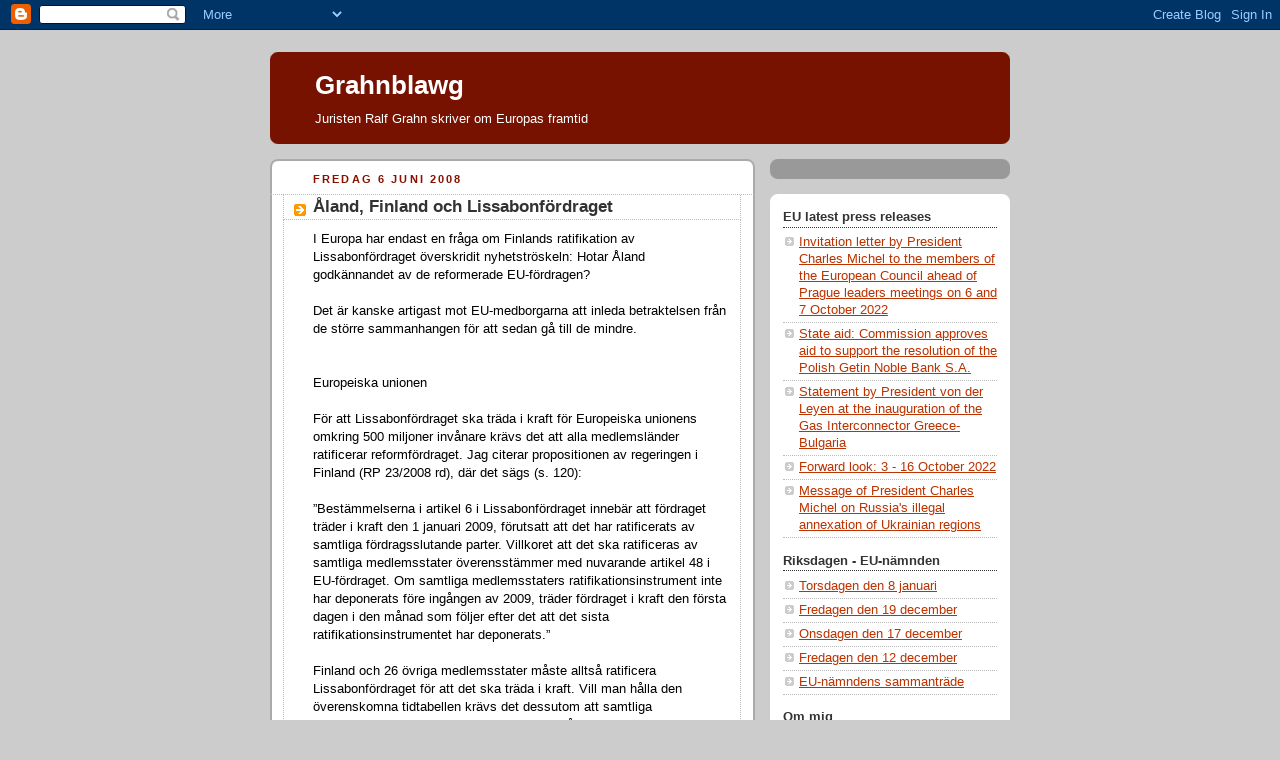

--- FILE ---
content_type: text/html; charset=UTF-8
request_url: https://grahnblawg.blogspot.com/2008/06/land-finland-och-lissabonfrdraget.html?showComment=1216517580000
body_size: 12044
content:
<!DOCTYPE html>
<html dir='ltr'>
<head>
<link href='https://www.blogger.com/static/v1/widgets/2944754296-widget_css_bundle.css' rel='stylesheet' type='text/css'/>
<meta content='text/html; charset=UTF-8' http-equiv='Content-Type'/>
<meta content='blogger' name='generator'/>
<link href='https://grahnblawg.blogspot.com/favicon.ico' rel='icon' type='image/x-icon'/>
<link href='http://grahnblawg.blogspot.com/2008/06/land-finland-och-lissabonfrdraget.html' rel='canonical'/>
<link rel="alternate" type="application/atom+xml" title="Grahnblawg - Atom" href="https://grahnblawg.blogspot.com/feeds/posts/default" />
<link rel="alternate" type="application/rss+xml" title="Grahnblawg - RSS" href="https://grahnblawg.blogspot.com/feeds/posts/default?alt=rss" />
<link rel="service.post" type="application/atom+xml" title="Grahnblawg - Atom" href="https://www.blogger.com/feeds/6385979596642563833/posts/default" />

<link rel="alternate" type="application/atom+xml" title="Grahnblawg - Atom" href="https://grahnblawg.blogspot.com/feeds/3959541308127628281/comments/default" />
<!--Can't find substitution for tag [blog.ieCssRetrofitLinks]-->
<meta content='http://grahnblawg.blogspot.com/2008/06/land-finland-och-lissabonfrdraget.html' property='og:url'/>
<meta content='Åland, Finland och Lissabonfördraget' property='og:title'/>
<meta content='I Europa har endast en fråga om Finlands ratifikation av Lissabonfördraget överskridit nyhetströskeln: Hotar Åland godkännandet av de reform...' property='og:description'/>
<title>Grahnblawg: Åland, Finland och Lissabonfördraget</title>
<style id='page-skin-1' type='text/css'><!--
/*
-----------------------------------------------
Blogger Template Style
Name:     Rounders 2
Date:     27 Feb 2004
Updated by: Blogger Team
----------------------------------------------- */
body {
background:#ccc;
margin:0;
text-align:center;
line-height: 1.5em;
font:x-small Trebuchet MS, Verdana, Arial, Sans-serif;
color:#000000;
font-size/* */:/**/small;
font-size: /**/small;
}
/* Page Structure
----------------------------------------------- */
/* The images which help create rounded corners depend on the
following widths and measurements. If you want to change
these measurements, the images will also need to change.
*/
#outer-wrapper {
width:740px;
margin:0 auto;
text-align:left;
font: normal normal 100% 'Trebuchet MS',Verdana,Arial,Sans-serif;
}
#main-wrap1 {
width:485px;
float:left;
background:#ffffff url("https://resources.blogblog.com/blogblog/data/rounders2/corners_main_bot.gif") no-repeat left bottom;
margin:15px 0 0;
padding:0 0 10px;
color:#000000;
font-size:97%;
line-height:1.5em;
word-wrap: break-word; /* fix for long text breaking sidebar float in IE */
overflow: hidden;     /* fix for long non-text content breaking IE sidebar float */
}
#main-wrap2 {
float:left;
width:100%;
background:url("https://resources.blogblog.com/blogblog/data/rounders2/corners_main_top.gif") no-repeat left top;
padding:10px 0 0;
}
#main {
background:url("https://resources.blogblog.com/blogblog/data/rounders2/rails_main.gif") repeat-y left;
padding:0;
width:485px;
}
#sidebar-wrap {
width:240px;
float:right;
margin:15px 0 0;
font-size:97%;
line-height:1.5em;
word-wrap: break-word; /* fix for long text breaking sidebar float in IE */
overflow: hidden;     /* fix for long non-text content breaking IE sidebar float */
}
.main .widget {
margin-top: 4px;
width: 468px;
padding: 0 13px;
}
.main .Blog {
margin: 0;
padding: 0;
width: 484px;
}
/* Links
----------------------------------------------- */
a:link {
color: #bb3300;
}
a:visited {
color: #cc6633;
}
a:hover {
color: #cc6633;
}
a img {
border-width:0;
}
/* Blog Header
----------------------------------------------- */
#header-wrapper {
background:#771100 url("https://resources.blogblog.com/blogblog/data/rounders2/corners_cap_top.gif") no-repeat left top;
margin-top:22px;
margin-right:0;
margin-bottom:0;
margin-left:0;
padding-top:8px;
padding-right:0;
padding-bottom:0;
padding-left:0;
color:#ffffff;
}
#header {
background:url("https://resources.blogblog.com/blogblog/data/rounders2/corners_cap_bot.gif") no-repeat left bottom;
padding:0 15px 8px;
}
#header h1 {
margin:0;
padding:10px 30px 5px;
line-height:1.2em;
font: normal bold 200% 'Trebuchet MS',Verdana,Arial,Sans-serif;
}
#header a,
#header a:visited {
text-decoration:none;
color: #ffffff;
}
#header .description {
margin:0;
padding:5px 30px 10px;
line-height:1.5em;
font: normal normal 100% 'Trebuchet MS',Verdana,Arial,Sans-serif;
}
/* Posts
----------------------------------------------- */
h2.date-header {
margin-top:0;
margin-right:28px;
margin-bottom:0;
margin-left:43px;
font-size:85%;
line-height:2em;
text-transform:uppercase;
letter-spacing:.2em;
color:#881100;
}
.post {
margin:.3em 0 25px;
padding:0 13px;
border:1px dotted #bbbbbb;
border-width:1px 0;
}
.post h3 {
margin:0;
line-height:1.5em;
background:url("https://resources.blogblog.com/blogblog/data/rounders2/icon_arrow.gif") no-repeat 10px .5em;
display:block;
border:1px dotted #bbbbbb;
border-width:0 1px 1px;
padding-top:2px;
padding-right:14px;
padding-bottom:2px;
padding-left:29px;
color: #333333;
font: normal bold 135% 'Trebuchet MS',Verdana,Arial,Sans-serif;
}
.post h3 a, .post h3 a:visited {
text-decoration:none;
color: #333333;
}
a.title-link:hover {
background-color: #bbbbbb;
color: #000000;
}
.post-body {
border:1px dotted #bbbbbb;
border-width:0 1px 1px;
border-bottom-color:#ffffff;
padding-top:10px;
padding-right:14px;
padding-bottom:1px;
padding-left:29px;
}
html>body .post-body {
border-bottom-width:0;
}
.post-body {
margin:0 0 .75em;
}
.post-body blockquote {
line-height:1.3em;
}
.post-footer {
background: #eee;
margin:0;
padding-top:2px;
padding-right:14px;
padding-bottom:2px;
padding-left:29px;
border:1px dotted #bbbbbb;
border-width:1px;
font-size:100%;
line-height:1.5em;
color: #666;
}
/*
The first line of the post footer might only have floated text, so we need to give it a height.
The height comes from the post-footer line-height
*/
.post-footer-line-1 {
min-height:1.5em;
_height:1.5em;
}
.post-footer p {
margin: 0;
}
html>body .post-footer {
border-bottom-color:transparent;
}
.uncustomized-post-template .post-footer {
text-align: right;
}
.uncustomized-post-template .post-author,
.uncustomized-post-template .post-timestamp {
display: block;
float: left;
text-align:left;
margin-right: 4px;
}
.post-footer a {
color: #bb3300;
}
.post-footer a:hover {
color: #cc6633;
}
a.comment-link {
/* IE5.0/Win doesn't apply padding to inline elements,
so we hide these two declarations from it */
background/* */:/**/url("https://resources.blogblog.com/blogblog/data/rounders/icon_comment_left.gif") no-repeat left 45%;
padding-left:14px;
}
html>body a.comment-link {
/* Respecified, for IE5/Mac's benefit */
background:url("https://resources.blogblog.com/blogblog/data/rounders2/icon_comment_left.gif") no-repeat left 45%;
padding-left:14px;
}
.post img, table.tr-caption-container {
margin-top:0;
margin-right:0;
margin-bottom:5px;
margin-left:0;
padding:4px;
border:1px solid #bbbbbb;
}
.tr-caption-container img {
border: none;
margin: 0;
padding: 0;
}
blockquote {
margin:.75em 0;
border:1px dotted #bbbbbb;
border-width:1px 0;
padding:5px 15px;
color: #881100;
}
.post blockquote p {
margin:.5em 0;
}
#blog-pager-newer-link {
float: left;
margin-left: 13px;
}
#blog-pager-older-link {
float: right;
margin-right: 13px;
}
#blog-pager {
text-align: center;
}
.feed-links {
clear: both;
line-height: 2.5em;
margin-left: 13px;
}
/* Comments
----------------------------------------------- */
#comments {
margin:-25px 13px 0;
border:1px dotted #bbbbbb;
border-width:0 1px 1px;
padding-top:20px;
padding-right:0;
padding-bottom:15px;
padding-left:0;
}
#comments h4 {
margin:0 0 10px;
padding-top:0;
padding-right:14px;
padding-bottom:2px;
padding-left:29px;
border-bottom:1px dotted #bbbbbb;
font-size:120%;
line-height:1.4em;
color:#333333;
}
#comments-block {
margin-top:0;
margin-right:15px;
margin-bottom:0;
margin-left:9px;
}
.comment-author {
background:url("https://resources.blogblog.com/blogblog/data/rounders2/icon_comment_left.gif") no-repeat 2px .3em;
margin:.5em 0;
padding-top:0;
padding-right:0;
padding-bottom:0;
padding-left:20px;
font-weight:bold;
}
.comment-body {
margin:0 0 1.25em;
padding-top:0;
padding-right:0;
padding-bottom:0;
padding-left:20px;
}
.comment-body p {
margin:0 0 .5em;
}
.comment-footer {
margin:0 0 .5em;
padding-top:0;
padding-right:0;
padding-bottom:.75em;
padding-left:20px;
}
.comment-footer a:link {
color: #000000;
}
.deleted-comment {
font-style:italic;
color:gray;
}
.comment-form {
padding-left:20px;
padding-right:5px;
}
#comments .comment-form h4 {
padding-left:0px;
}
/* Profile
----------------------------------------------- */
.profile-img {
float: left;
margin-top: 5px;
margin-right: 5px;
margin-bottom: 5px;
margin-left: 0;
border: 4px solid #ffffff;
}
.profile-datablock {
margin-top:0;
margin-right:15px;
margin-bottom:.5em;
margin-left:0;
padding-top:8px;
}
.profile-link {
background:url("https://resources.blogblog.com/blogblog/data/rounders2/icon_profile_left.gif") no-repeat left .1em;
padding-left:15px;
font-weight:bold;
}
.profile-textblock {
clear: both;
margin: 0;
}
.sidebar .clear, .main .widget .clear {
clear: both;
}
#sidebartop-wrap {
background:#999999 url("https://resources.blogblog.com/blogblog/data/rounders2/corners_prof_bot.gif") no-repeat left bottom;
margin:0px 0px 15px;
padding:0px 0px 10px;
color:#ffffff;
}
#sidebartop-wrap2 {
background:url("https://resources.blogblog.com/blogblog/data/rounders2/corners_prof_top.gif") no-repeat left top;
padding: 10px 0 0;
margin:0;
border-width:0;
}
#sidebartop h2 {
line-height:1.5em;
color:#ffffff;
border-bottom: 1px dotted #ffffff;
margin-bottom: 0.5em;
font: normal bold 100% 'Trebuchet MS',Verdana,Arial,Sans-serif;
}
#sidebartop a {
color: #ffffff;
}
#sidebartop a:hover {
color: #dddddd;
}
#sidebartop a:visited {
color: #dddddd;
}
/* Sidebar Boxes
----------------------------------------------- */
.sidebar .widget {
margin:.5em 13px 1.25em;
padding:0 0px;
}
.widget-content {
margin-top: 0.5em;
}
#sidebarbottom-wrap1 {
background:#ffffff url("https://resources.blogblog.com/blogblog/data/rounders2/corners_side_top.gif") no-repeat left top;
margin:0 0 15px;
padding:10px 0 0;
color: #000000;
}
#sidebarbottom-wrap2 {
background:url("https://resources.blogblog.com/blogblog/data/rounders2/corners_side_bot.gif") no-repeat left bottom;
padding:0 0 8px;
}
.sidebar h2 {
margin:0;
padding:0 0 .2em;
line-height:1.5em;
font:normal bold 100% 'Trebuchet MS',Verdana,Arial,Sans-serif;
}
.sidebar ul {
list-style:none;
margin:0 0 1.25em;
padding:0;
}
.sidebar ul li {
background:url("https://resources.blogblog.com/blogblog/data/rounders2/icon_arrow_sm.gif") no-repeat 2px .25em;
margin:0;
padding-top:0;
padding-right:0;
padding-bottom:3px;
padding-left:16px;
margin-bottom:3px;
border-bottom:1px dotted #bbbbbb;
line-height:1.4em;
}
.sidebar p {
margin:0 0 .6em;
}
#sidebar h2 {
color: #333333;
border-bottom: 1px dotted #333333;
}
/* Footer
----------------------------------------------- */
#footer-wrap1 {
clear:both;
margin:0 0 10px;
padding:15px 0 0;
}
#footer-wrap2 {
background:#771100 url("https://resources.blogblog.com/blogblog/data/rounders2/corners_cap_top.gif") no-repeat left top;
color:#ffffff;
}
#footer {
background:url("https://resources.blogblog.com/blogblog/data/rounders2/corners_cap_bot.gif") no-repeat left bottom;
padding:8px 15px;
}
#footer hr {display:none;}
#footer p {margin:0;}
#footer a {color:#ffffff;}
#footer .widget-content {
margin:0;
}
/** Page structure tweaks for layout editor wireframe */
body#layout #main-wrap1,
body#layout #sidebar-wrap,
body#layout #header-wrapper {
margin-top: 0;
}
body#layout #header, body#layout #header-wrapper,
body#layout #outer-wrapper {
margin-left:0,
margin-right: 0;
padding: 0;
}
body#layout #outer-wrapper {
width: 730px;
}
body#layout #footer-wrap1 {
padding-top: 0;
}

--></style>
<link href='https://www.blogger.com/dyn-css/authorization.css?targetBlogID=6385979596642563833&amp;zx=9eaf0327-99ca-47d6-bb09-6d73c9c0a022' media='none' onload='if(media!=&#39;all&#39;)media=&#39;all&#39;' rel='stylesheet'/><noscript><link href='https://www.blogger.com/dyn-css/authorization.css?targetBlogID=6385979596642563833&amp;zx=9eaf0327-99ca-47d6-bb09-6d73c9c0a022' rel='stylesheet'/></noscript>
<meta name='google-adsense-platform-account' content='ca-host-pub-1556223355139109'/>
<meta name='google-adsense-platform-domain' content='blogspot.com'/>

</head>
<body>
<div class='navbar section' id='navbar'><div class='widget Navbar' data-version='1' id='Navbar1'><script type="text/javascript">
    function setAttributeOnload(object, attribute, val) {
      if(window.addEventListener) {
        window.addEventListener('load',
          function(){ object[attribute] = val; }, false);
      } else {
        window.attachEvent('onload', function(){ object[attribute] = val; });
      }
    }
  </script>
<div id="navbar-iframe-container"></div>
<script type="text/javascript" src="https://apis.google.com/js/platform.js"></script>
<script type="text/javascript">
      gapi.load("gapi.iframes:gapi.iframes.style.bubble", function() {
        if (gapi.iframes && gapi.iframes.getContext) {
          gapi.iframes.getContext().openChild({
              url: 'https://www.blogger.com/navbar/6385979596642563833?po\x3d3959541308127628281\x26origin\x3dhttps://grahnblawg.blogspot.com',
              where: document.getElementById("navbar-iframe-container"),
              id: "navbar-iframe"
          });
        }
      });
    </script><script type="text/javascript">
(function() {
var script = document.createElement('script');
script.type = 'text/javascript';
script.src = '//pagead2.googlesyndication.com/pagead/js/google_top_exp.js';
var head = document.getElementsByTagName('head')[0];
if (head) {
head.appendChild(script);
}})();
</script>
</div></div>
<div id='outer-wrapper'>
<div id='header-wrapper'>
<div class='header section' id='header'><div class='widget Header' data-version='1' id='Header1'>
<div id='header-inner'>
<div class='titlewrapper'>
<h1 class='title'>
<a href='https://grahnblawg.blogspot.com/'>
Grahnblawg
</a>
</h1>
</div>
<div class='descriptionwrapper'>
<p class='description'><span>Juristen Ralf Grahn skriver om Europas framtid</span></p>
</div>
</div>
</div></div>
</div>
<div id='crosscol-wrapper' style='text-align:center'>
<div class='crosscol no-items section' id='crosscol'></div>
</div>
<div id='main-wrap1'><div id='main-wrap2'>
<div class='main section' id='main'><div class='widget Blog' data-version='1' id='Blog1'>
<div class='blog-posts hfeed'>

          <div class="date-outer">
        
<h2 class='date-header'><span>fredag 6 juni 2008</span></h2>

          <div class="date-posts">
        
<div class='post-outer'>
<div class='post hentry uncustomized-post-template' itemprop='blogPost' itemscope='itemscope' itemtype='http://schema.org/BlogPosting'>
<meta content='6385979596642563833' itemprop='blogId'/>
<meta content='3959541308127628281' itemprop='postId'/>
<a name='3959541308127628281'></a>
<h3 class='post-title entry-title' itemprop='name'>
Åland, Finland och Lissabonfördraget
</h3>
<div class='post-header'>
<div class='post-header-line-1'></div>
</div>
<div class='post-body entry-content' id='post-body-3959541308127628281' itemprop='description articleBody'>
I Europa har endast en fråga om Finlands ratifikation av Lissabonfördraget överskridit nyhetströskeln: Hotar Åland godkännandet av de reformerade EU-fördragen?<br /><br />Det är kanske artigast mot EU-medborgarna att inleda betraktelsen från de större sammanhangen för att sedan gå till de mindre.<br /><br /><br />Europeiska unionen<br /><br />För att Lissabonfördraget ska träda i kraft för Europeiska unionens omkring 500 miljoner invånare krävs det att alla medlemsländer ratificerar reformfördraget. Jag citerar propositionen av regeringen i Finland (RP 23/2008 rd), där det sägs (s. 120):<br /><br />&#8221;Bestämmelserna i artikel 6 i Lissabonfördraget innebär att fördraget träder i kraft den 1 januari 2009, förutsatt att det har ratificerats av samtliga fördragsslutande parter. Villkoret att det ska ratificeras av samtliga medlemsstater överensstämmer med nuvarande artikel 48 i EU-fördraget. Om samtliga medlemsstaters ratifikationsinstrument inte har deponerats före ingången av 2009, träder fördraget i kraft den första dagen i den månad som följer efter det att det sista ratifikationsinstrumentet har deponerats.&#8221;<br /><br />Finland och 26 övriga medlemsstater måste alltså ratificera Lissabonfördraget för att det ska träda i kraft. Vill man hålla den överenskomna tidtabellen krävs det dessutom att samtliga ratifikationsinstrument har deponerats inom år 2008. <br /><br />Ett enda medlemsland &#8211; stort eller litet &#8211; kan med andra ord stjälpa processen för resten av unionen. Finland har därför samma moraliska ansvar som varje annat EU-land gentemot resten av EU att nationellt godkänna det fördrag regeringen har undertecknat. <br /><br /><br />Finland<br /><br />Riksdagen ska godkänna internationella förpliktelser som rör grundlagen i ett så kallat inskränkt grundlagsförfarande. Frågan avgörs med kvalificerad majoritet, och beslutet kräver två tredjedelar av de avgivna rösterna (Finlands grundlag 95 &#167; 2 mom.).<br /><br />Utrikesutskottets betänkande (UtUB 6/2008 rd) stöder sig på grundlagsutskottets utlåtande (GrUU 13/2008 rd), där det konstateras att ett bifall av landskapet Åland inte är ett villkor för hur Finlands vilja att binda upp sig kommer till eller hur Finland uttrycker den. <br /><br />Med andra ord, Finland kan godkänna Lissabonfördraget oberoende av om Åland bifaller fördraget för egen del.<br /><br />Grundlagsutskottet påpekade dock att de rättsliga förhållandena blir mycket osäkra om Åland inte ger sitt bifall till ikraftträdandelagen, eftersom Finland inte till alla delar kunde garantera att fördraget genomförs på behörigt sätt i landskapet. <br /><br />För invånarna i Europa är ståndpunkten om Finlands självständiga beslut av stor betydelse, för det betyder att Lissabonfördraget inte går i stöpet på grund av ett medlemsland som företräder en procent av EU:s befolkning, om två tredjedelar av riksdagen (där 199 ledamöter representerar Finlands fastland) godtar fördraget.<br /><br /><br /><br />Åland<br /><br /><br />Befolkningen på Åland (28.000) motsvarar ungefär en halv procent av Finlands, så den riksdagsledamot som garanteras Åland svarar rätt väl mot proportionalitetsprincipen när det gäller politisk representation.<br /><br />Grundlagsutskottet konstaterar att beslutet att sätta Lissabonfördraget i kraft på Åland förutsätter bifall av minst två tredjedelar av lagtinget.<br /><br />Ålands lagting har 30 ledamöter, så om elva medlemmar motsätter sig leder det till att de nya förpliktelser som Lissabonfördraget innehåller och som hör till området för landskapets behörighet inte träder i kraft på Åland. <br /><br />Grundlagsutskottet nämner att Åland har tagit upp följande frågor: subsidiaritetskontrollen, talerätt i Europeiska unionens domstol, representation i Europaparlamentet och utredning av följderna av unionen som juridisk person.<br /><br />Ålands lagting har efter en utdragen remissdebatt sänt Lissabonfördraget till utskottsbehandling, men ingenting talar för att plenum kommer att avgöra frågan snart.<br />Särskilt tre skäl har pekat på en utdragen behandling: Utåt förhandlar landskapsregeringen med Finlands regering om ökat inflytande i de frågor grundlagsutskottet nämnde. Inom landskapet har förbudet mot snus och skattefri försäljning av snus samt förbudet mot vårjakt på sjöfågel stärkt den separatistiska oppositionen, som kräver att Finland förverkligar kraven utan prut. Ett avslag rörande Lissabonfördraget skulle leda till följder som grundlagsutskottet betecknade som rättsligt oklara, liksom till politiska vägval svåra att överskåda; sakligt sett behövs det en utredning av konsekvenserna.<br /><br />Nu har ett fjärde skäl dykt upp, genom den lagmotion som har inlämnats av frigörelsesträvare. Sex ledamöter föreslår att landskapsregeringen ordnar en rådgivande folkomröstning om Lissabonfördraget mot bakgrund av den lösning av de så kallade inflytandefrågorna som föreligger vid tidpunkten för beslutet. <br /><br />Undertecknarna anger inflytandefrågorna mycket skarpare än grundlagsutskottet, som nödvändiga krav: en egen åländsk plats i Europaparlamentet, egen talerätt inför EU-domstolen, rätt att delta i EU:s rådsarbete på alla nivåer och vid behov den ena av de två rösterna för Finlands riksdag i den parlamentariska subsidiaritetskontrollen som rör EU-lagförslag.<br /><br /><br />Ralf Grahn
<div style='clear: both;'></div>
</div>
<div class='post-footer'>
<div class='post-footer-line post-footer-line-1'>
<span class='post-author vcard'>
Upplagd av
<span class='fn' itemprop='author' itemscope='itemscope' itemtype='http://schema.org/Person'>
<meta content='https://www.blogger.com/profile/02156293782163802007' itemprop='url'/>
<a class='g-profile' href='https://www.blogger.com/profile/02156293782163802007' rel='author' title='author profile'>
<span itemprop='name'>Ralf Grahn </span>
</a>
</span>
</span>
<span class='post-timestamp'>
kl.
<meta content='http://grahnblawg.blogspot.com/2008/06/land-finland-och-lissabonfrdraget.html' itemprop='url'/>
<a class='timestamp-link' href='https://grahnblawg.blogspot.com/2008/06/land-finland-och-lissabonfrdraget.html' rel='bookmark' title='permanent link'><abbr class='published' itemprop='datePublished' title='2008-06-06T09:51:00+03:00'>09:51</abbr></a>
</span>
<span class='post-comment-link'>
</span>
<span class='post-icons'>
<span class='item-action'>
<a href='https://www.blogger.com/email-post/6385979596642563833/3959541308127628281' title='Skicka inlägg'>
<img alt='' class='icon-action' height='13' src='https://resources.blogblog.com/img/icon18_email.gif' width='18'/>
</a>
</span>
<span class='item-control blog-admin pid-5858897'>
<a href='https://www.blogger.com/post-edit.g?blogID=6385979596642563833&postID=3959541308127628281&from=pencil' title='Redigera inlägg'>
<img alt='' class='icon-action' height='18' src='https://resources.blogblog.com/img/icon18_edit_allbkg.gif' width='18'/>
</a>
</span>
</span>
<div class='post-share-buttons goog-inline-block'>
</div>
</div>
<div class='post-footer-line post-footer-line-2'>
<span class='post-labels'>
Etiketter:
<a href='https://grahnblawg.blogspot.com/search/label/EU' rel='tag'>EU</a>,
<a href='https://grahnblawg.blogspot.com/search/label/EU-r%C3%A4tt' rel='tag'>EU-rätt</a>,
<a href='https://grahnblawg.blogspot.com/search/label/Europa' rel='tag'>Europa</a>,
<a href='https://grahnblawg.blogspot.com/search/label/europar%C3%A4tt' rel='tag'>europarätt</a>,
<a href='https://grahnblawg.blogspot.com/search/label/Europeiska%20unionen' rel='tag'>Europeiska unionen</a>,
<a href='https://grahnblawg.blogspot.com/search/label/Finland' rel='tag'>Finland</a>,
<a href='https://grahnblawg.blogspot.com/search/label/kvalificerad%20majoritet' rel='tag'>kvalificerad majoritet</a>,
<a href='https://grahnblawg.blogspot.com/search/label/lagtinget' rel='tag'>lagtinget</a>,
<a href='https://grahnblawg.blogspot.com/search/label/landskapsregeringen' rel='tag'>landskapsregeringen</a>,
<a href='https://grahnblawg.blogspot.com/search/label/politik' rel='tag'>politik</a>,
<a href='https://grahnblawg.blogspot.com/search/label/ratificering' rel='tag'>ratificering</a>,
<a href='https://grahnblawg.blogspot.com/search/label/ratifikation' rel='tag'>ratifikation</a>,
<a href='https://grahnblawg.blogspot.com/search/label/%C3%85land' rel='tag'>Åland</a>
</span>
</div>
<div class='post-footer-line post-footer-line-3'>
<span class='post-location'>
</span>
</div>
</div>
</div>
<div class='comments' id='comments'>
<a name='comments'></a>
<h4>2 kommentarer:</h4>
<div id='Blog1_comments-block-wrapper'>
<dl class='avatar-comment-indent' id='comments-block'>
<dt class='comment-author ' id='c1046331259231703478'>
<a name='c1046331259231703478'></a>
<div class="avatar-image-container avatar-stock"><span dir="ltr"><a href="https://www.blogger.com/profile/02142654894875877769" target="" rel="nofollow" onclick="" class="avatar-hovercard" id="av-1046331259231703478-02142654894875877769"><img src="//www.blogger.com/img/blogger_logo_round_35.png" width="35" height="35" alt="" title="ProfessorPelotard">

</a></span></div>
<a href='https://www.blogger.com/profile/02142654894875877769' rel='nofollow'>ProfessorPelotard</a>
sa...
</dt>
<dd class='comment-body' id='Blog1_cmt-1046331259231703478'>
<p>
Det är väl dags att Åland återvänder till fäderneslandet. Om jag kommer ihåg rätt så var en stor majoritet av ålännningarna för en anslutning till Sverige efter Finska frihetskriget. <BR/><BR/>Sverige och Lissabonfördraget? Tja, vi har inte ratificerat det ännu och frågan är om det blir av. Laval-/Vaxholmdomen och liknande avgöranden i ECJ har ställt till problem för socialdemokraterna. Och dessutom hotas landet av en möjlig regeringskris när FRA-frågan tas upp i riksdagen i början av hösten. <BR/><BR/>Skulle ett nej till det sk Lissabonfördraget orsaka några problem för Sverige? Icke det minsta. Folkomröstningsresultatet från 2003 ligger fast och vi kan sköta både vår egen ekonomi och vår egen valuta. Så med lite tur och en viss oskicklighet från våra ledande politiker (och det är ju aldrig för mycket att hoppas på) så kanske Sverige är i den avundsvärda situationen i slutet av hösten att riksdagen har avslagit (eller icke antagit) ett godkännande av fördraget. <BR/><BR/>Vi som tror på fria, självständiga och demokratiska stater i världsdelen Europa och avskyr det ny-imperialistiska EU (precis som vi skrattar åt de dummerjönsar som inte kan skilja på ett geografiskt och politiskt begrepp) hoppas att så blir fallet.
</p>
</dd>
<dd class='comment-footer'>
<span class='comment-timestamp'>
<a href='https://grahnblawg.blogspot.com/2008/06/land-finland-och-lissabonfrdraget.html?showComment=1216493580000#c1046331259231703478' title='comment permalink'>
19 juli 2008 kl. 21:53
</a>
<span class='item-control blog-admin pid-829585498'>
<a class='comment-delete' href='https://www.blogger.com/comment/delete/6385979596642563833/1046331259231703478' title='Ta bort kommentar'>
<img src='https://resources.blogblog.com/img/icon_delete13.gif'/>
</a>
</span>
</span>
</dd>
<dt class='comment-author blog-author' id='c522265300490118835'>
<a name='c522265300490118835'></a>
<div class="avatar-image-container avatar-stock"><span dir="ltr"><a href="https://www.blogger.com/profile/02156293782163802007" target="" rel="nofollow" onclick="" class="avatar-hovercard" id="av-522265300490118835-02156293782163802007"><img src="//www.blogger.com/img/blogger_logo_round_35.png" width="35" height="35" alt="" title="Ralf Grahn ">

</a></span></div>
<a href='https://www.blogger.com/profile/02156293782163802007' rel='nofollow'>Ralf Grahn </a>
sa...
</dt>
<dd class='comment-body' id='Blog1_cmt-522265300490118835'>
<p>
Professorpelotard, <BR/><BR/>Det är ett gratis nöje att kannstöpa.
</p>
</dd>
<dd class='comment-footer'>
<span class='comment-timestamp'>
<a href='https://grahnblawg.blogspot.com/2008/06/land-finland-och-lissabonfrdraget.html?showComment=1216517580000#c522265300490118835' title='comment permalink'>
20 juli 2008 kl. 04:33
</a>
<span class='item-control blog-admin pid-5858897'>
<a class='comment-delete' href='https://www.blogger.com/comment/delete/6385979596642563833/522265300490118835' title='Ta bort kommentar'>
<img src='https://resources.blogblog.com/img/icon_delete13.gif'/>
</a>
</span>
</span>
</dd>
</dl>
</div>
<p class='comment-footer'>
<a href='https://www.blogger.com/comment/fullpage/post/6385979596642563833/3959541308127628281' onclick=''>Skicka en kommentar</a>
</p>
</div>
</div>

        </div></div>
      
</div>
<div class='blog-pager' id='blog-pager'>
<span id='blog-pager-newer-link'>
<a class='blog-pager-newer-link' href='https://grahnblawg.blogspot.com/2008/09/lissabonfrdraget-finland-ratificerar.html' id='Blog1_blog-pager-newer-link' title='Senaste inlägg'>Senaste inlägg</a>
</span>
<span id='blog-pager-older-link'>
<a class='blog-pager-older-link' href='https://grahnblawg.blogspot.com/2008/06/finland-ratificerar-lissabonfrdraget.html' id='Blog1_blog-pager-older-link' title='Äldre inlägg'>Äldre inlägg</a>
</span>
<a class='home-link' href='https://grahnblawg.blogspot.com/'>Startsida</a>
</div>
<div class='clear'></div>
<div class='post-feeds'>
<div class='feed-links'>
Prenumerera på:
<a class='feed-link' href='https://grahnblawg.blogspot.com/feeds/3959541308127628281/comments/default' target='_blank' type='application/atom+xml'>Kommentarer till inlägget (Atom)</a>
</div>
</div>
</div></div>
</div></div>
<div id='sidebar-wrap'>
<div id='sidebartop-wrap'><div id='sidebartop-wrap2'>
<div class='sidebar no-items section' id='sidebartop'></div>
</div></div>
<div id='sidebarbottom-wrap1'><div id='sidebarbottom-wrap2'>
<div class='sidebar section' id='sidebar'><div class='widget Feed' data-version='1' id='Feed5'>
<h2>EU latest press releases</h2>
<div class='widget-content' id='Feed5_feedItemListDisplay'>
<span style='filter: alpha(25); opacity: 0.25;'>
<a href='https://europa.eu/newsroom/press-releases.xml_en'>Läser in...</a>
</span>
</div>
<div class='clear'></div>
</div><div class='widget Feed' data-version='1' id='Feed4'>
<h2>Riksdagen - EU-nämnden</h2>
<div class='widget-content' id='Feed4_feedItemListDisplay'>
<span style='filter: alpha(25); opacity: 0.25;'>
<a href='https://data.riksdagen.se/dokumentlista/?avd=dokument&del=dokument&facets=3&utskott=eun&fcs=1&sort=datum&sortorder=desc&utformat=rss'>Läser in...</a>
</span>
</div>
<div class='clear'></div>
</div><div class='widget Profile' data-version='1' id='Profile1'>
<h2>Om mig</h2>
<div class='widget-content'>
<dl class='profile-datablock'>
<dt class='profile-data'>
<a class='profile-name-link g-profile' href='https://www.blogger.com/profile/02156293782163802007' rel='author' style='background-image: url(//www.blogger.com/img/logo-16.png);'>
Ralf Grahn 
</a>
</dt>
</dl>
<a class='profile-link' href='https://www.blogger.com/profile/02156293782163802007' rel='author'>Visa hela min profil</a>
<div class='clear'></div>
</div>
</div><div class='widget BlogArchive' data-version='1' id='BlogArchive1'>
<h2>Bloggarkiv</h2>
<div class='widget-content'>
<div id='ArchiveList'>
<div id='BlogArchive1_ArchiveList'>
<ul class='hierarchy'>
<li class='archivedate collapsed'>
<a class='toggle' href='javascript:void(0)'>
<span class='zippy'>

        &#9658;&#160;
      
</span>
</a>
<a class='post-count-link' href='https://grahnblawg.blogspot.com/2017/'>
2017
</a>
<span class='post-count' dir='ltr'>(69)</span>
<ul class='hierarchy'>
<li class='archivedate collapsed'>
<a class='toggle' href='javascript:void(0)'>
<span class='zippy'>

        &#9658;&#160;
      
</span>
</a>
<a class='post-count-link' href='https://grahnblawg.blogspot.com/2017/11/'>
november
</a>
<span class='post-count' dir='ltr'>(5)</span>
</li>
</ul>
<ul class='hierarchy'>
<li class='archivedate collapsed'>
<a class='toggle' href='javascript:void(0)'>
<span class='zippy'>

        &#9658;&#160;
      
</span>
</a>
<a class='post-count-link' href='https://grahnblawg.blogspot.com/2017/10/'>
oktober
</a>
<span class='post-count' dir='ltr'>(14)</span>
</li>
</ul>
<ul class='hierarchy'>
<li class='archivedate collapsed'>
<a class='toggle' href='javascript:void(0)'>
<span class='zippy'>

        &#9658;&#160;
      
</span>
</a>
<a class='post-count-link' href='https://grahnblawg.blogspot.com/2017/09/'>
september
</a>
<span class='post-count' dir='ltr'>(4)</span>
</li>
</ul>
<ul class='hierarchy'>
<li class='archivedate collapsed'>
<a class='toggle' href='javascript:void(0)'>
<span class='zippy'>

        &#9658;&#160;
      
</span>
</a>
<a class='post-count-link' href='https://grahnblawg.blogspot.com/2017/05/'>
maj
</a>
<span class='post-count' dir='ltr'>(10)</span>
</li>
</ul>
<ul class='hierarchy'>
<li class='archivedate collapsed'>
<a class='toggle' href='javascript:void(0)'>
<span class='zippy'>

        &#9658;&#160;
      
</span>
</a>
<a class='post-count-link' href='https://grahnblawg.blogspot.com/2017/04/'>
april
</a>
<span class='post-count' dir='ltr'>(15)</span>
</li>
</ul>
<ul class='hierarchy'>
<li class='archivedate collapsed'>
<a class='toggle' href='javascript:void(0)'>
<span class='zippy'>

        &#9658;&#160;
      
</span>
</a>
<a class='post-count-link' href='https://grahnblawg.blogspot.com/2017/03/'>
mars
</a>
<span class='post-count' dir='ltr'>(13)</span>
</li>
</ul>
<ul class='hierarchy'>
<li class='archivedate collapsed'>
<a class='toggle' href='javascript:void(0)'>
<span class='zippy'>

        &#9658;&#160;
      
</span>
</a>
<a class='post-count-link' href='https://grahnblawg.blogspot.com/2017/02/'>
februari
</a>
<span class='post-count' dir='ltr'>(4)</span>
</li>
</ul>
<ul class='hierarchy'>
<li class='archivedate collapsed'>
<a class='toggle' href='javascript:void(0)'>
<span class='zippy'>

        &#9658;&#160;
      
</span>
</a>
<a class='post-count-link' href='https://grahnblawg.blogspot.com/2017/01/'>
januari
</a>
<span class='post-count' dir='ltr'>(4)</span>
</li>
</ul>
</li>
</ul>
<ul class='hierarchy'>
<li class='archivedate collapsed'>
<a class='toggle' href='javascript:void(0)'>
<span class='zippy'>

        &#9658;&#160;
      
</span>
</a>
<a class='post-count-link' href='https://grahnblawg.blogspot.com/2016/'>
2016
</a>
<span class='post-count' dir='ltr'>(9)</span>
<ul class='hierarchy'>
<li class='archivedate collapsed'>
<a class='toggle' href='javascript:void(0)'>
<span class='zippy'>

        &#9658;&#160;
      
</span>
</a>
<a class='post-count-link' href='https://grahnblawg.blogspot.com/2016/12/'>
december
</a>
<span class='post-count' dir='ltr'>(3)</span>
</li>
</ul>
<ul class='hierarchy'>
<li class='archivedate collapsed'>
<a class='toggle' href='javascript:void(0)'>
<span class='zippy'>

        &#9658;&#160;
      
</span>
</a>
<a class='post-count-link' href='https://grahnblawg.blogspot.com/2016/11/'>
november
</a>
<span class='post-count' dir='ltr'>(6)</span>
</li>
</ul>
</li>
</ul>
<ul class='hierarchy'>
<li class='archivedate collapsed'>
<a class='toggle' href='javascript:void(0)'>
<span class='zippy'>

        &#9658;&#160;
      
</span>
</a>
<a class='post-count-link' href='https://grahnblawg.blogspot.com/2015/'>
2015
</a>
<span class='post-count' dir='ltr'>(5)</span>
<ul class='hierarchy'>
<li class='archivedate collapsed'>
<a class='toggle' href='javascript:void(0)'>
<span class='zippy'>

        &#9658;&#160;
      
</span>
</a>
<a class='post-count-link' href='https://grahnblawg.blogspot.com/2015/10/'>
oktober
</a>
<span class='post-count' dir='ltr'>(1)</span>
</li>
</ul>
<ul class='hierarchy'>
<li class='archivedate collapsed'>
<a class='toggle' href='javascript:void(0)'>
<span class='zippy'>

        &#9658;&#160;
      
</span>
</a>
<a class='post-count-link' href='https://grahnblawg.blogspot.com/2015/09/'>
september
</a>
<span class='post-count' dir='ltr'>(4)</span>
</li>
</ul>
</li>
</ul>
<ul class='hierarchy'>
<li class='archivedate collapsed'>
<a class='toggle' href='javascript:void(0)'>
<span class='zippy'>

        &#9658;&#160;
      
</span>
</a>
<a class='post-count-link' href='https://grahnblawg.blogspot.com/2014/'>
2014
</a>
<span class='post-count' dir='ltr'>(2)</span>
<ul class='hierarchy'>
<li class='archivedate collapsed'>
<a class='toggle' href='javascript:void(0)'>
<span class='zippy'>

        &#9658;&#160;
      
</span>
</a>
<a class='post-count-link' href='https://grahnblawg.blogspot.com/2014/06/'>
juni
</a>
<span class='post-count' dir='ltr'>(2)</span>
</li>
</ul>
</li>
</ul>
<ul class='hierarchy'>
<li class='archivedate collapsed'>
<a class='toggle' href='javascript:void(0)'>
<span class='zippy'>

        &#9658;&#160;
      
</span>
</a>
<a class='post-count-link' href='https://grahnblawg.blogspot.com/2012/'>
2012
</a>
<span class='post-count' dir='ltr'>(48)</span>
<ul class='hierarchy'>
<li class='archivedate collapsed'>
<a class='toggle' href='javascript:void(0)'>
<span class='zippy'>

        &#9658;&#160;
      
</span>
</a>
<a class='post-count-link' href='https://grahnblawg.blogspot.com/2012/03/'>
mars
</a>
<span class='post-count' dir='ltr'>(20)</span>
</li>
</ul>
<ul class='hierarchy'>
<li class='archivedate collapsed'>
<a class='toggle' href='javascript:void(0)'>
<span class='zippy'>

        &#9658;&#160;
      
</span>
</a>
<a class='post-count-link' href='https://grahnblawg.blogspot.com/2012/02/'>
februari
</a>
<span class='post-count' dir='ltr'>(17)</span>
</li>
</ul>
<ul class='hierarchy'>
<li class='archivedate collapsed'>
<a class='toggle' href='javascript:void(0)'>
<span class='zippy'>

        &#9658;&#160;
      
</span>
</a>
<a class='post-count-link' href='https://grahnblawg.blogspot.com/2012/01/'>
januari
</a>
<span class='post-count' dir='ltr'>(11)</span>
</li>
</ul>
</li>
</ul>
<ul class='hierarchy'>
<li class='archivedate collapsed'>
<a class='toggle' href='javascript:void(0)'>
<span class='zippy'>

        &#9658;&#160;
      
</span>
</a>
<a class='post-count-link' href='https://grahnblawg.blogspot.com/2011/'>
2011
</a>
<span class='post-count' dir='ltr'>(75)</span>
<ul class='hierarchy'>
<li class='archivedate collapsed'>
<a class='toggle' href='javascript:void(0)'>
<span class='zippy'>

        &#9658;&#160;
      
</span>
</a>
<a class='post-count-link' href='https://grahnblawg.blogspot.com/2011/12/'>
december
</a>
<span class='post-count' dir='ltr'>(10)</span>
</li>
</ul>
<ul class='hierarchy'>
<li class='archivedate collapsed'>
<a class='toggle' href='javascript:void(0)'>
<span class='zippy'>

        &#9658;&#160;
      
</span>
</a>
<a class='post-count-link' href='https://grahnblawg.blogspot.com/2011/11/'>
november
</a>
<span class='post-count' dir='ltr'>(2)</span>
</li>
</ul>
<ul class='hierarchy'>
<li class='archivedate collapsed'>
<a class='toggle' href='javascript:void(0)'>
<span class='zippy'>

        &#9658;&#160;
      
</span>
</a>
<a class='post-count-link' href='https://grahnblawg.blogspot.com/2011/10/'>
oktober
</a>
<span class='post-count' dir='ltr'>(16)</span>
</li>
</ul>
<ul class='hierarchy'>
<li class='archivedate collapsed'>
<a class='toggle' href='javascript:void(0)'>
<span class='zippy'>

        &#9658;&#160;
      
</span>
</a>
<a class='post-count-link' href='https://grahnblawg.blogspot.com/2011/09/'>
september
</a>
<span class='post-count' dir='ltr'>(12)</span>
</li>
</ul>
<ul class='hierarchy'>
<li class='archivedate collapsed'>
<a class='toggle' href='javascript:void(0)'>
<span class='zippy'>

        &#9658;&#160;
      
</span>
</a>
<a class='post-count-link' href='https://grahnblawg.blogspot.com/2011/08/'>
augusti
</a>
<span class='post-count' dir='ltr'>(6)</span>
</li>
</ul>
<ul class='hierarchy'>
<li class='archivedate collapsed'>
<a class='toggle' href='javascript:void(0)'>
<span class='zippy'>

        &#9658;&#160;
      
</span>
</a>
<a class='post-count-link' href='https://grahnblawg.blogspot.com/2011/07/'>
juli
</a>
<span class='post-count' dir='ltr'>(5)</span>
</li>
</ul>
<ul class='hierarchy'>
<li class='archivedate collapsed'>
<a class='toggle' href='javascript:void(0)'>
<span class='zippy'>

        &#9658;&#160;
      
</span>
</a>
<a class='post-count-link' href='https://grahnblawg.blogspot.com/2011/06/'>
juni
</a>
<span class='post-count' dir='ltr'>(3)</span>
</li>
</ul>
<ul class='hierarchy'>
<li class='archivedate collapsed'>
<a class='toggle' href='javascript:void(0)'>
<span class='zippy'>

        &#9658;&#160;
      
</span>
</a>
<a class='post-count-link' href='https://grahnblawg.blogspot.com/2011/05/'>
maj
</a>
<span class='post-count' dir='ltr'>(3)</span>
</li>
</ul>
<ul class='hierarchy'>
<li class='archivedate collapsed'>
<a class='toggle' href='javascript:void(0)'>
<span class='zippy'>

        &#9658;&#160;
      
</span>
</a>
<a class='post-count-link' href='https://grahnblawg.blogspot.com/2011/03/'>
mars
</a>
<span class='post-count' dir='ltr'>(10)</span>
</li>
</ul>
<ul class='hierarchy'>
<li class='archivedate collapsed'>
<a class='toggle' href='javascript:void(0)'>
<span class='zippy'>

        &#9658;&#160;
      
</span>
</a>
<a class='post-count-link' href='https://grahnblawg.blogspot.com/2011/02/'>
februari
</a>
<span class='post-count' dir='ltr'>(5)</span>
</li>
</ul>
<ul class='hierarchy'>
<li class='archivedate collapsed'>
<a class='toggle' href='javascript:void(0)'>
<span class='zippy'>

        &#9658;&#160;
      
</span>
</a>
<a class='post-count-link' href='https://grahnblawg.blogspot.com/2011/01/'>
januari
</a>
<span class='post-count' dir='ltr'>(3)</span>
</li>
</ul>
</li>
</ul>
<ul class='hierarchy'>
<li class='archivedate collapsed'>
<a class='toggle' href='javascript:void(0)'>
<span class='zippy'>

        &#9658;&#160;
      
</span>
</a>
<a class='post-count-link' href='https://grahnblawg.blogspot.com/2010/'>
2010
</a>
<span class='post-count' dir='ltr'>(48)</span>
<ul class='hierarchy'>
<li class='archivedate collapsed'>
<a class='toggle' href='javascript:void(0)'>
<span class='zippy'>

        &#9658;&#160;
      
</span>
</a>
<a class='post-count-link' href='https://grahnblawg.blogspot.com/2010/12/'>
december
</a>
<span class='post-count' dir='ltr'>(4)</span>
</li>
</ul>
<ul class='hierarchy'>
<li class='archivedate collapsed'>
<a class='toggle' href='javascript:void(0)'>
<span class='zippy'>

        &#9658;&#160;
      
</span>
</a>
<a class='post-count-link' href='https://grahnblawg.blogspot.com/2010/11/'>
november
</a>
<span class='post-count' dir='ltr'>(7)</span>
</li>
</ul>
<ul class='hierarchy'>
<li class='archivedate collapsed'>
<a class='toggle' href='javascript:void(0)'>
<span class='zippy'>

        &#9658;&#160;
      
</span>
</a>
<a class='post-count-link' href='https://grahnblawg.blogspot.com/2010/10/'>
oktober
</a>
<span class='post-count' dir='ltr'>(9)</span>
</li>
</ul>
<ul class='hierarchy'>
<li class='archivedate collapsed'>
<a class='toggle' href='javascript:void(0)'>
<span class='zippy'>

        &#9658;&#160;
      
</span>
</a>
<a class='post-count-link' href='https://grahnblawg.blogspot.com/2010/09/'>
september
</a>
<span class='post-count' dir='ltr'>(1)</span>
</li>
</ul>
<ul class='hierarchy'>
<li class='archivedate collapsed'>
<a class='toggle' href='javascript:void(0)'>
<span class='zippy'>

        &#9658;&#160;
      
</span>
</a>
<a class='post-count-link' href='https://grahnblawg.blogspot.com/2010/08/'>
augusti
</a>
<span class='post-count' dir='ltr'>(1)</span>
</li>
</ul>
<ul class='hierarchy'>
<li class='archivedate collapsed'>
<a class='toggle' href='javascript:void(0)'>
<span class='zippy'>

        &#9658;&#160;
      
</span>
</a>
<a class='post-count-link' href='https://grahnblawg.blogspot.com/2010/05/'>
maj
</a>
<span class='post-count' dir='ltr'>(2)</span>
</li>
</ul>
<ul class='hierarchy'>
<li class='archivedate collapsed'>
<a class='toggle' href='javascript:void(0)'>
<span class='zippy'>

        &#9658;&#160;
      
</span>
</a>
<a class='post-count-link' href='https://grahnblawg.blogspot.com/2010/04/'>
april
</a>
<span class='post-count' dir='ltr'>(10)</span>
</li>
</ul>
<ul class='hierarchy'>
<li class='archivedate collapsed'>
<a class='toggle' href='javascript:void(0)'>
<span class='zippy'>

        &#9658;&#160;
      
</span>
</a>
<a class='post-count-link' href='https://grahnblawg.blogspot.com/2010/02/'>
februari
</a>
<span class='post-count' dir='ltr'>(8)</span>
</li>
</ul>
<ul class='hierarchy'>
<li class='archivedate collapsed'>
<a class='toggle' href='javascript:void(0)'>
<span class='zippy'>

        &#9658;&#160;
      
</span>
</a>
<a class='post-count-link' href='https://grahnblawg.blogspot.com/2010/01/'>
januari
</a>
<span class='post-count' dir='ltr'>(6)</span>
</li>
</ul>
</li>
</ul>
<ul class='hierarchy'>
<li class='archivedate collapsed'>
<a class='toggle' href='javascript:void(0)'>
<span class='zippy'>

        &#9658;&#160;
      
</span>
</a>
<a class='post-count-link' href='https://grahnblawg.blogspot.com/2009/'>
2009
</a>
<span class='post-count' dir='ltr'>(9)</span>
<ul class='hierarchy'>
<li class='archivedate collapsed'>
<a class='toggle' href='javascript:void(0)'>
<span class='zippy'>

        &#9658;&#160;
      
</span>
</a>
<a class='post-count-link' href='https://grahnblawg.blogspot.com/2009/12/'>
december
</a>
<span class='post-count' dir='ltr'>(2)</span>
</li>
</ul>
<ul class='hierarchy'>
<li class='archivedate collapsed'>
<a class='toggle' href='javascript:void(0)'>
<span class='zippy'>

        &#9658;&#160;
      
</span>
</a>
<a class='post-count-link' href='https://grahnblawg.blogspot.com/2009/11/'>
november
</a>
<span class='post-count' dir='ltr'>(1)</span>
</li>
</ul>
<ul class='hierarchy'>
<li class='archivedate collapsed'>
<a class='toggle' href='javascript:void(0)'>
<span class='zippy'>

        &#9658;&#160;
      
</span>
</a>
<a class='post-count-link' href='https://grahnblawg.blogspot.com/2009/04/'>
april
</a>
<span class='post-count' dir='ltr'>(1)</span>
</li>
</ul>
<ul class='hierarchy'>
<li class='archivedate collapsed'>
<a class='toggle' href='javascript:void(0)'>
<span class='zippy'>

        &#9658;&#160;
      
</span>
</a>
<a class='post-count-link' href='https://grahnblawg.blogspot.com/2009/02/'>
februari
</a>
<span class='post-count' dir='ltr'>(3)</span>
</li>
</ul>
<ul class='hierarchy'>
<li class='archivedate collapsed'>
<a class='toggle' href='javascript:void(0)'>
<span class='zippy'>

        &#9658;&#160;
      
</span>
</a>
<a class='post-count-link' href='https://grahnblawg.blogspot.com/2009/01/'>
januari
</a>
<span class='post-count' dir='ltr'>(2)</span>
</li>
</ul>
</li>
</ul>
<ul class='hierarchy'>
<li class='archivedate expanded'>
<a class='toggle' href='javascript:void(0)'>
<span class='zippy toggle-open'>

        &#9660;&#160;
      
</span>
</a>
<a class='post-count-link' href='https://grahnblawg.blogspot.com/2008/'>
2008
</a>
<span class='post-count' dir='ltr'>(12)</span>
<ul class='hierarchy'>
<li class='archivedate collapsed'>
<a class='toggle' href='javascript:void(0)'>
<span class='zippy'>

        &#9658;&#160;
      
</span>
</a>
<a class='post-count-link' href='https://grahnblawg.blogspot.com/2008/11/'>
november
</a>
<span class='post-count' dir='ltr'>(1)</span>
</li>
</ul>
<ul class='hierarchy'>
<li class='archivedate collapsed'>
<a class='toggle' href='javascript:void(0)'>
<span class='zippy'>

        &#9658;&#160;
      
</span>
</a>
<a class='post-count-link' href='https://grahnblawg.blogspot.com/2008/09/'>
september
</a>
<span class='post-count' dir='ltr'>(1)</span>
</li>
</ul>
<ul class='hierarchy'>
<li class='archivedate expanded'>
<a class='toggle' href='javascript:void(0)'>
<span class='zippy toggle-open'>

        &#9660;&#160;
      
</span>
</a>
<a class='post-count-link' href='https://grahnblawg.blogspot.com/2008/06/'>
juni
</a>
<span class='post-count' dir='ltr'>(3)</span>
<ul class='posts'>
<li><a href='https://grahnblawg.blogspot.com/2008/06/land-finland-och-lissabonfrdraget.html'>Åland, Finland och Lissabonfördraget</a></li>
<li><a href='https://grahnblawg.blogspot.com/2008/06/finland-ratificerar-lissabonfrdraget.html'>Finland ratificerar Lissabonfördraget</a></li>
<li><a href='https://grahnblawg.blogspot.com/2008/06/eu-franska-ordfrandeskapet.html'>EU: Franska ordförandeskapet</a></li>
</ul>
</li>
</ul>
<ul class='hierarchy'>
<li class='archivedate collapsed'>
<a class='toggle' href='javascript:void(0)'>
<span class='zippy'>

        &#9658;&#160;
      
</span>
</a>
<a class='post-count-link' href='https://grahnblawg.blogspot.com/2008/05/'>
maj
</a>
<span class='post-count' dir='ltr'>(5)</span>
</li>
</ul>
<ul class='hierarchy'>
<li class='archivedate collapsed'>
<a class='toggle' href='javascript:void(0)'>
<span class='zippy'>

        &#9658;&#160;
      
</span>
</a>
<a class='post-count-link' href='https://grahnblawg.blogspot.com/2008/01/'>
januari
</a>
<span class='post-count' dir='ltr'>(2)</span>
</li>
</ul>
</li>
</ul>
<ul class='hierarchy'>
<li class='archivedate collapsed'>
<a class='toggle' href='javascript:void(0)'>
<span class='zippy'>

        &#9658;&#160;
      
</span>
</a>
<a class='post-count-link' href='https://grahnblawg.blogspot.com/2007/'>
2007
</a>
<span class='post-count' dir='ltr'>(40)</span>
<ul class='hierarchy'>
<li class='archivedate collapsed'>
<a class='toggle' href='javascript:void(0)'>
<span class='zippy'>

        &#9658;&#160;
      
</span>
</a>
<a class='post-count-link' href='https://grahnblawg.blogspot.com/2007/12/'>
december
</a>
<span class='post-count' dir='ltr'>(16)</span>
</li>
</ul>
<ul class='hierarchy'>
<li class='archivedate collapsed'>
<a class='toggle' href='javascript:void(0)'>
<span class='zippy'>

        &#9658;&#160;
      
</span>
</a>
<a class='post-count-link' href='https://grahnblawg.blogspot.com/2007/11/'>
november
</a>
<span class='post-count' dir='ltr'>(24)</span>
</li>
</ul>
</li>
</ul>
</div>
</div>
<div class='clear'></div>
</div>
</div><div class='widget LinkList' data-version='1' id='LinkList2'>
<h2>Mina bloggar</h2>
<div class='widget-content'>
<ul>
<li><a href='http://eurooppaoikeus.blogspot.com/'>Eurooppaoikeus (på finska)</a></li>
<li><a href='http://grahnlaw.blogspot.com/'>Grahnlaw (in English)</a></li>
</ul>
<div class='clear'></div>
</div>
</div><div class='widget Feed' data-version='1' id='Feed2'>
<h2>Grahnlaw (in English) posts</h2>
<div class='widget-content' id='Feed2_feedItemListDisplay'>
<span style='filter: alpha(25); opacity: 0.25;'>
<a href='http://grahnlaw.blogspot.com/feeds/posts/default'>Läser in...</a>
</span>
</div>
<div class='clear'></div>
</div><div class='widget Feed' data-version='1' id='Feed8'>
<h2>EUobserver.com - Headline News</h2>
<div class='widget-content' id='Feed8_feedItemListDisplay'>
<span style='filter: alpha(25); opacity: 0.25;'>
<a href='http://feeds.euobserver.com/rss/9'>Läser in...</a>
</span>
</div>
<div class='clear'></div>
</div><div class='widget Feed' data-version='1' id='Feed3'>
<h2>European Parliamentary Research Service Blog</h2>
<div class='widget-content' id='Feed3_feedItemListDisplay'>
<span style='filter: alpha(25); opacity: 0.25;'>
<a href='https://epthinktank.eu/feed/'>Läser in...</a>
</span>
</div>
<div class='clear'></div>
</div><div class='widget Feed' data-version='1' id='Feed1'>
<h2>Europafederalisterna</h2>
<div class='widget-content' id='Feed1_feedItemListDisplay'>
<span style='filter: alpha(25); opacity: 0.25;'>
<a href='http://188.166.171.178/feed/'>Läser in...</a>
</span>
</div>
<div class='clear'></div>
</div><div class='widget Feed' data-version='1' id='Feed7'>
<h2>Europaportalen | Senaste nytt</h2>
<div class='widget-content' id='Feed7_feedItemListDisplay'>
<span style='filter: alpha(25); opacity: 0.25;'>
<a href='http://www.europaportalen.se/rss/nyheter'>Läser in...</a>
</span>
</div>
<div class='clear'></div>
</div><div class='widget Feed' data-version='1' id='Feed14'>
<h2>Europalov.no</h2>
<div class='widget-content' id='Feed14_feedItemListDisplay'>
<span style='filter: alpha(25); opacity: 0.25;'>
<a href='http://europalov.no/siste-nytt.xml'>Läser in...</a>
</span>
</div>
<div class='clear'></div>
</div><div class='widget Feed' data-version='1' id='Feed9'>
<h2>RSS Regjeringen.no</h2>
<div class='widget-content' id='Feed9_feedItemListDisplay'>
<span style='filter: alpha(25); opacity: 0.25;'>
<a href='https://www.regjeringen.no/nb/rss/Rss/2581966/?topic=1151'>Läser in...</a>
</span>
</div>
<div class='clear'></div>
</div></div>
</div></div>
</div>
<div id='footer-wrap1'><div id='footer-wrap2'>
<div class='footer no-items section' id='footer'></div>
</div></div>
</div>

<script type="text/javascript" src="https://www.blogger.com/static/v1/widgets/3845888474-widgets.js"></script>
<script type='text/javascript'>
window['__wavt'] = 'AOuZoY6KnMqgumjrTh5HJKXP239tXIyD3A:1768674647520';_WidgetManager._Init('//www.blogger.com/rearrange?blogID\x3d6385979596642563833','//grahnblawg.blogspot.com/2008/06/land-finland-och-lissabonfrdraget.html','6385979596642563833');
_WidgetManager._SetDataContext([{'name': 'blog', 'data': {'blogId': '6385979596642563833', 'title': 'Grahnblawg', 'url': 'https://grahnblawg.blogspot.com/2008/06/land-finland-och-lissabonfrdraget.html', 'canonicalUrl': 'http://grahnblawg.blogspot.com/2008/06/land-finland-och-lissabonfrdraget.html', 'homepageUrl': 'https://grahnblawg.blogspot.com/', 'searchUrl': 'https://grahnblawg.blogspot.com/search', 'canonicalHomepageUrl': 'http://grahnblawg.blogspot.com/', 'blogspotFaviconUrl': 'https://grahnblawg.blogspot.com/favicon.ico', 'bloggerUrl': 'https://www.blogger.com', 'hasCustomDomain': false, 'httpsEnabled': true, 'enabledCommentProfileImages': true, 'gPlusViewType': 'FILTERED_POSTMOD', 'adultContent': false, 'analyticsAccountNumber': '', 'encoding': 'UTF-8', 'locale': 'sv', 'localeUnderscoreDelimited': 'sv', 'languageDirection': 'ltr', 'isPrivate': false, 'isMobile': false, 'isMobileRequest': false, 'mobileClass': '', 'isPrivateBlog': false, 'isDynamicViewsAvailable': true, 'feedLinks': '\x3clink rel\x3d\x22alternate\x22 type\x3d\x22application/atom+xml\x22 title\x3d\x22Grahnblawg - Atom\x22 href\x3d\x22https://grahnblawg.blogspot.com/feeds/posts/default\x22 /\x3e\n\x3clink rel\x3d\x22alternate\x22 type\x3d\x22application/rss+xml\x22 title\x3d\x22Grahnblawg - RSS\x22 href\x3d\x22https://grahnblawg.blogspot.com/feeds/posts/default?alt\x3drss\x22 /\x3e\n\x3clink rel\x3d\x22service.post\x22 type\x3d\x22application/atom+xml\x22 title\x3d\x22Grahnblawg - Atom\x22 href\x3d\x22https://www.blogger.com/feeds/6385979596642563833/posts/default\x22 /\x3e\n\n\x3clink rel\x3d\x22alternate\x22 type\x3d\x22application/atom+xml\x22 title\x3d\x22Grahnblawg - Atom\x22 href\x3d\x22https://grahnblawg.blogspot.com/feeds/3959541308127628281/comments/default\x22 /\x3e\n', 'meTag': '', 'adsenseHostId': 'ca-host-pub-1556223355139109', 'adsenseHasAds': false, 'adsenseAutoAds': false, 'boqCommentIframeForm': true, 'loginRedirectParam': '', 'isGoogleEverywhereLinkTooltipEnabled': true, 'view': '', 'dynamicViewsCommentsSrc': '//www.blogblog.com/dynamicviews/4224c15c4e7c9321/js/comments.js', 'dynamicViewsScriptSrc': '//www.blogblog.com/dynamicviews/2dfa401275732ff9', 'plusOneApiSrc': 'https://apis.google.com/js/platform.js', 'disableGComments': true, 'interstitialAccepted': false, 'sharing': {'platforms': [{'name': 'H\xe4mta l\xe4nk', 'key': 'link', 'shareMessage': 'H\xe4mta l\xe4nk', 'target': ''}, {'name': 'Facebook', 'key': 'facebook', 'shareMessage': 'Dela p\xe5 Facebook', 'target': 'facebook'}, {'name': 'BlogThis!', 'key': 'blogThis', 'shareMessage': 'BlogThis!', 'target': 'blog'}, {'name': 'X', 'key': 'twitter', 'shareMessage': 'Dela p\xe5 X', 'target': 'twitter'}, {'name': 'Pinterest', 'key': 'pinterest', 'shareMessage': 'Dela p\xe5 Pinterest', 'target': 'pinterest'}, {'name': 'E-post', 'key': 'email', 'shareMessage': 'E-post', 'target': 'email'}], 'disableGooglePlus': true, 'googlePlusShareButtonWidth': 0, 'googlePlusBootstrap': '\x3cscript type\x3d\x22text/javascript\x22\x3ewindow.___gcfg \x3d {\x27lang\x27: \x27sv\x27};\x3c/script\x3e'}, 'hasCustomJumpLinkMessage': false, 'jumpLinkMessage': 'L\xe4s mer', 'pageType': 'item', 'postId': '3959541308127628281', 'pageName': '\xc5land, Finland och Lissabonf\xf6rdraget', 'pageTitle': 'Grahnblawg: \xc5land, Finland och Lissabonf\xf6rdraget'}}, {'name': 'features', 'data': {}}, {'name': 'messages', 'data': {'edit': 'Redigera', 'linkCopiedToClipboard': 'L\xe4nk kopierad till Urklipp.', 'ok': 'Ok', 'postLink': 'Inl\xe4ggsl\xe4nk'}}, {'name': 'template', 'data': {'isResponsive': false, 'isAlternateRendering': false, 'isCustom': false}}, {'name': 'view', 'data': {'classic': {'name': 'classic', 'url': '?view\x3dclassic'}, 'flipcard': {'name': 'flipcard', 'url': '?view\x3dflipcard'}, 'magazine': {'name': 'magazine', 'url': '?view\x3dmagazine'}, 'mosaic': {'name': 'mosaic', 'url': '?view\x3dmosaic'}, 'sidebar': {'name': 'sidebar', 'url': '?view\x3dsidebar'}, 'snapshot': {'name': 'snapshot', 'url': '?view\x3dsnapshot'}, 'timeslide': {'name': 'timeslide', 'url': '?view\x3dtimeslide'}, 'isMobile': false, 'title': '\xc5land, Finland och Lissabonf\xf6rdraget', 'description': 'I Europa har endast en fr\xe5ga om Finlands ratifikation av Lissabonf\xf6rdraget \xf6verskridit nyhetstr\xf6skeln: Hotar \xc5land godk\xe4nnandet av de reform...', 'url': 'https://grahnblawg.blogspot.com/2008/06/land-finland-och-lissabonfrdraget.html', 'type': 'item', 'isSingleItem': true, 'isMultipleItems': false, 'isError': false, 'isPage': false, 'isPost': true, 'isHomepage': false, 'isArchive': false, 'isLabelSearch': false, 'postId': 3959541308127628281}}]);
_WidgetManager._RegisterWidget('_NavbarView', new _WidgetInfo('Navbar1', 'navbar', document.getElementById('Navbar1'), {}, 'displayModeFull'));
_WidgetManager._RegisterWidget('_HeaderView', new _WidgetInfo('Header1', 'header', document.getElementById('Header1'), {}, 'displayModeFull'));
_WidgetManager._RegisterWidget('_BlogView', new _WidgetInfo('Blog1', 'main', document.getElementById('Blog1'), {'cmtInteractionsEnabled': false, 'lightboxEnabled': true, 'lightboxModuleUrl': 'https://www.blogger.com/static/v1/jsbin/1939264551-lbx__sv.js', 'lightboxCssUrl': 'https://www.blogger.com/static/v1/v-css/828616780-lightbox_bundle.css'}, 'displayModeFull'));
_WidgetManager._RegisterWidget('_FeedView', new _WidgetInfo('Feed5', 'sidebar', document.getElementById('Feed5'), {'title': 'EU latest press releases', 'showItemDate': false, 'showItemAuthor': false, 'feedUrl': 'https://europa.eu/newsroom/press-releases.xml_en', 'numItemsShow': 5, 'loadingMsg': 'L\xe4ser in...', 'openLinksInNewWindow': true, 'useFeedWidgetServ': 'true'}, 'displayModeFull'));
_WidgetManager._RegisterWidget('_FeedView', new _WidgetInfo('Feed4', 'sidebar', document.getElementById('Feed4'), {'title': 'Riksdagen - EU-n\xe4mnden', 'showItemDate': false, 'showItemAuthor': false, 'feedUrl': 'https://data.riksdagen.se/dokumentlista/?avd\x3ddokument\x26del\x3ddokument\x26facets\x3d3\x26utskott\x3deun\x26fcs\x3d1\x26sort\x3ddatum\x26sortorder\x3ddesc\x26utformat\x3drss', 'numItemsShow': 5, 'loadingMsg': 'L\xe4ser in...', 'openLinksInNewWindow': false, 'useFeedWidgetServ': 'true'}, 'displayModeFull'));
_WidgetManager._RegisterWidget('_ProfileView', new _WidgetInfo('Profile1', 'sidebar', document.getElementById('Profile1'), {}, 'displayModeFull'));
_WidgetManager._RegisterWidget('_BlogArchiveView', new _WidgetInfo('BlogArchive1', 'sidebar', document.getElementById('BlogArchive1'), {'languageDirection': 'ltr', 'loadingMessage': 'L\xe4ser in\x26hellip;'}, 'displayModeFull'));
_WidgetManager._RegisterWidget('_LinkListView', new _WidgetInfo('LinkList2', 'sidebar', document.getElementById('LinkList2'), {}, 'displayModeFull'));
_WidgetManager._RegisterWidget('_FeedView', new _WidgetInfo('Feed2', 'sidebar', document.getElementById('Feed2'), {'title': 'Grahnlaw (in English) posts', 'showItemDate': false, 'showItemAuthor': false, 'feedUrl': 'http://grahnlaw.blogspot.com/feeds/posts/default', 'numItemsShow': 5, 'loadingMsg': 'L\xe4ser in...', 'openLinksInNewWindow': false, 'useFeedWidgetServ': 'true'}, 'displayModeFull'));
_WidgetManager._RegisterWidget('_FeedView', new _WidgetInfo('Feed8', 'sidebar', document.getElementById('Feed8'), {'title': 'EUobserver.com - Headline News', 'showItemDate': false, 'showItemAuthor': false, 'feedUrl': 'http://feeds.euobserver.com/rss/9', 'numItemsShow': 5, 'loadingMsg': 'L\xe4ser in...', 'openLinksInNewWindow': false, 'useFeedWidgetServ': 'true'}, 'displayModeFull'));
_WidgetManager._RegisterWidget('_FeedView', new _WidgetInfo('Feed3', 'sidebar', document.getElementById('Feed3'), {'title': 'European Parliamentary Research Service Blog', 'showItemDate': false, 'showItemAuthor': false, 'feedUrl': 'https://epthinktank.eu/feed/', 'numItemsShow': 5, 'loadingMsg': 'L\xe4ser in...', 'openLinksInNewWindow': false, 'useFeedWidgetServ': 'true'}, 'displayModeFull'));
_WidgetManager._RegisterWidget('_FeedView', new _WidgetInfo('Feed1', 'sidebar', document.getElementById('Feed1'), {'title': 'Europafederalisterna', 'showItemDate': false, 'showItemAuthor': false, 'feedUrl': 'http://188.166.171.178/feed/', 'numItemsShow': 5, 'loadingMsg': 'L\xe4ser in...', 'openLinksInNewWindow': false, 'useFeedWidgetServ': 'true'}, 'displayModeFull'));
_WidgetManager._RegisterWidget('_FeedView', new _WidgetInfo('Feed7', 'sidebar', document.getElementById('Feed7'), {'title': 'Europaportalen | Senaste nytt', 'showItemDate': false, 'showItemAuthor': false, 'feedUrl': 'http://www.europaportalen.se/rss/nyheter', 'numItemsShow': 5, 'loadingMsg': 'L\xe4ser in...', 'openLinksInNewWindow': false, 'useFeedWidgetServ': 'true'}, 'displayModeFull'));
_WidgetManager._RegisterWidget('_FeedView', new _WidgetInfo('Feed14', 'sidebar', document.getElementById('Feed14'), {'title': 'Europalov.no', 'showItemDate': false, 'showItemAuthor': false, 'feedUrl': 'http://europalov.no/siste-nytt.xml', 'numItemsShow': 5, 'loadingMsg': 'L\xe4ser in...', 'openLinksInNewWindow': false, 'useFeedWidgetServ': 'true'}, 'displayModeFull'));
_WidgetManager._RegisterWidget('_FeedView', new _WidgetInfo('Feed9', 'sidebar', document.getElementById('Feed9'), {'title': 'RSS Regjeringen.no', 'showItemDate': false, 'showItemAuthor': false, 'feedUrl': 'https://www.regjeringen.no/nb/rss/Rss/2581966/?topic\x3d1151', 'numItemsShow': 5, 'loadingMsg': 'L\xe4ser in...', 'openLinksInNewWindow': false, 'useFeedWidgetServ': 'true'}, 'displayModeFull'));
</script>
</body>
</html>

--- FILE ---
content_type: text/javascript; charset=UTF-8
request_url: https://grahnblawg.blogspot.com/2008/06/land-finland-och-lissabonfrdraget.html?action=getFeed&widgetId=Feed3&widgetType=Feed&responseType=js&xssi_token=AOuZoY6KnMqgumjrTh5HJKXP239tXIyD3A%3A1768674647520
body_size: 224
content:
try {
_WidgetManager._HandleControllerResult('Feed3', 'getFeed',{'status': 'ok', 'feed': {'entries': [{'title': 'Ten issues to watch in 2026: the event and the publication', 'link': 'https://epthinktank.eu/2026/01/16/ten-issues-to-watch-in-2026-the-event-and-the-publication/', 'publishedDate': '2026-01-16T09:00:00.000-08:00', 'author': 'Members\x27 Research Service'}, {'title': 'Mapping threats to peace and democracy worldwide: Normandy Index 2025', 'link': 'https://epthinktank.eu/2026/01/16/mapping-threats-to-peace-and-democracy-worldwide-normandy-index-2025/', 'publishedDate': '2026-01-16T05:00:00.000-08:00', 'author': 'Members\x27 Research Service'}, {'title': 'The European Democracy Shield: An overview', 'link': 'https://epthinktank.eu/2026/01/15/the-european-democracy-shield-an-overview/', 'publishedDate': '2026-01-15T09:00:00.000-08:00', 'author': 'Members\x27 Research Service'}, {'title': 'European Parliament Plenary Session Janunary 2026', 'link': 'https://epthinktank.eu/2026/01/15/european-parliament-plenary-session-janunary-2026/', 'publishedDate': '2026-01-15T08:00:00.000-08:00', 'author': 'European Parliamentary Research Service'}, {'title': 'Priority dossiers under the Cyprus EU Council Presidency', 'link': 'https://epthinktank.eu/2026/01/09/priority-dossiers-under-the-cyprus-eu-council-presidency/', 'publishedDate': '2026-01-09T09:00:00.000-08:00', 'author': 'Members\x27 Research Service'}], 'title': 'Epthinktank'}});
} catch (e) {
  if (typeof log != 'undefined') {
    log('HandleControllerResult failed: ' + e);
  }
}


--- FILE ---
content_type: text/javascript; charset=UTF-8
request_url: https://grahnblawg.blogspot.com/2008/06/land-finland-och-lissabonfrdraget.html?action=getFeed&widgetId=Feed8&widgetType=Feed&responseType=js&xssi_token=AOuZoY6KnMqgumjrTh5HJKXP239tXIyD3A%3A1768674647520
body_size: 286
content:
try {
_WidgetManager._HandleControllerResult('Feed8', 'getFeed',{'status': 'ok', 'feed': {'entries': [{'title': 'EU leaders mull ways to arrest bloc\x27s economic decline', 'link': 'https://euobserver.com/green-economy/158364', 'publishedDate': '2024-04-16T11:33:27.000-07:00', 'author': 'Elena S\xe1nchez Nicol\xe1s'}, {'title': 'Police ordered to end far-right \x27Nat-Con\x27 Brussels conference', 'link': 'https://euobserver.com/eu-elections/158362', 'publishedDate': '2024-04-16T07:08:02.000-07:00', 'author': 'Piet Ruig'}, {'title': '[Opinion] How Hungary\x27s teachers are taking on Viktor Orban', 'link': 'https://euobserver.com/opinion/158348', 'publishedDate': '2024-04-16T03:52:34.000-07:00', 'author': 'Tibor Dessewffy'}, {'title': '[Column] What do we actually mean by EU \x27competitiveness\x27?', 'link': 'https://euobserver.com/opinion/158358', 'publishedDate': '2024-04-16T03:52:23.000-07:00', 'author': 'Judith Arnal'}, {'title': 'New EU envoy Markus Pieper quits before taking up post', 'link': 'https://euobserver.com/eu-elections/158360', 'publishedDate': '2024-04-16T00:20:58.000-07:00', 'author': 'Elena S\xe1nchez Nicol\xe1s'}], 'title': 'News from EUobserver'}});
} catch (e) {
  if (typeof log != 'undefined') {
    log('HandleControllerResult failed: ' + e);
  }
}


--- FILE ---
content_type: text/javascript; charset=UTF-8
request_url: https://grahnblawg.blogspot.com/2008/06/land-finland-och-lissabonfrdraget.html?action=getFeed&widgetId=Feed4&widgetType=Feed&responseType=js&xssi_token=AOuZoY6KnMqgumjrTh5HJKXP239tXIyD3A%3A1768674647520
body_size: 21
content:
try {
_WidgetManager._HandleControllerResult('Feed4', 'getFeed',{'status': 'ok', 'feed': {'entries': [{'title': 'Torsdagen den 8 januari', 'link': 'https://data.riksdagen.se/dokument/hd0a20', 'publishedDate': '2026-01-08T02:00:00.000-08:00', 'author': 'riksdagsinformation@riksdagen.se'}, {'title': 'Fredagen den 19 december', 'link': 'https://data.riksdagen.se/dokument/hd0a19', 'publishedDate': '2025-12-19T02:00:00.000-08:00', 'author': 'riksdagsinformation@riksdagen.se'}, {'title': 'Onsdagen den 17 december', 'link': 'https://data.riksdagen.se/dokument/hd0a18', 'publishedDate': '2025-12-17T02:00:00.000-08:00', 'author': 'riksdagsinformation@riksdagen.se'}, {'title': 'Fredagen den 12 december', 'link': 'https://data.riksdagen.se/dokument/hd0a17', 'publishedDate': '2025-12-12T02:00:00.000-08:00', 'author': 'riksdagsinformation@riksdagen.se'}, {'title': 'EU-n\xe4mndens sammantr\xe4de', 'link': 'https://data.riksdagen.se/dokument/hda3eun20', 'publishedDate': '2025-11-11T00:27:00.000-08:00', 'author': 'riksdagsinformation@riksdagen.se'}], 'title': 'Riksdagen - RSS'}});
} catch (e) {
  if (typeof log != 'undefined') {
    log('HandleControllerResult failed: ' + e);
  }
}


--- FILE ---
content_type: text/javascript; charset=UTF-8
request_url: https://grahnblawg.blogspot.com/2008/06/land-finland-och-lissabonfrdraget.html?action=getFeed&widgetId=Feed1&widgetType=Feed&responseType=js&xssi_token=AOuZoY6KnMqgumjrTh5HJKXP239tXIyD3A%3A1768674647520
body_size: 166
content:
try {
_WidgetManager._HandleControllerResult('Feed1', 'getFeed',{'status': 'ok', 'feed': {'entries': [{'title': 'Europafederalisterna p\xe5 UEF klimatseminarium \u2013 Vilnius', 'link': 'http://www.europafederalisterna.eu/2019/12/10/europafederalisterna-pa-uef-klimatseminarium-vilnius/', 'publishedDate': '2019-12-10T08:42:10.000-08:00', 'author': 'Michael Holz'}, {'title': 'Backstop: Europafederalisternas Perspektiv', 'link': 'http://www.europafederalisterna.eu/2019/09/19/backstop-europafederalisternas-perspektiv/', 'publishedDate': '2019-09-19T10:05:48.000-07:00', 'author': 'Michael Holz'}, {'title': 'Om EU-Demokrati', 'link': 'http://www.europafederalisterna.eu/2019/05/12/om-eu-demokrati/', 'publishedDate': '2019-05-12T03:26:17.000-07:00', 'author': 'Michael Holz'}, {'title': '\xc4r nationalismen relevant idag?', 'link': 'http://www.europafederalisterna.eu/2018/09/12/ar-nationalismen-relevant-idag/', 'publishedDate': '2018-09-12T11:57:19.000-07:00', 'author': 'Michael Holz'}, {'title': 'Det \xe4r b\xe4ttre om Sverige betalar mer! ', 'link': 'http://www.europafederalisterna.eu/2018/06/11/det-ar-battre-om-sverige-betalar-mer/', 'publishedDate': '2018-06-11T11:15:45.000-07:00', 'author': 'Michael Holz'}], 'title': 'Europafederalisterna'}});
} catch (e) {
  if (typeof log != 'undefined') {
    log('HandleControllerResult failed: ' + e);
  }
}


--- FILE ---
content_type: text/javascript; charset=UTF-8
request_url: https://grahnblawg.blogspot.com/2008/06/land-finland-och-lissabonfrdraget.html?action=getFeed&widgetId=Feed7&widgetType=Feed&responseType=js&xssi_token=AOuZoY6KnMqgumjrTh5HJKXP239tXIyD3A%3A1768674647520
body_size: 276
content:
try {
_WidgetManager._HandleControllerResult('Feed7', 'getFeed',{'status': 'ok', 'feed': {'entries': [{'title': 'EU:s utvidgning: S\xe5 l\xe5ngt bort st\xe5r kandidatl\xe4nderna', 'link': 'https://www.europaportalen.se/2022/12/eus-utvidgning-sa-langt-bort-star-kandidatlanderna', 'publishedDate': '2022-12-06T01:57:18.000-08:00', 'author': ''}, {'title': 'Schmit varnar f\xf6r urvattnat plattformsdirektiv', 'link': 'https://www.europaportalen.se/2022/12/schmit-varnar-urvattnat-plattformsdirektiv', 'publishedDate': '2022-12-05T06:33:45.000-08:00', 'author': ''}, {'title': 'Ny EU-plan ska minska antalet migranter via Balkan', 'link': 'https://www.europaportalen.se/2022/12/ny-eu-plan-ska-minska-antalet-migranter-balkan', 'publishedDate': '2022-12-05T06:17:59.000-08:00', 'author': ''}, {'title': 'Tre EU-f\xf6rslag ska f\xf6rhindra handelskrig med USA', 'link': 'https://www.europaportalen.se/2022/12/tre-eu-ideer-att-mota-amerikansk-storsatsning', 'publishedDate': '2022-12-05T02:54:20.000-08:00', 'author': ''}, {'title': 'Viktigast i veckan: Ryssland har d\xf6dat minst 6655 civila i Ukraina \u2013 \nSverige st\xf6der EU-krav p\xe5 Ungern', 'link': 'https://www.europaportalen.se/2022/12/viktigast-i-veckan-ryssland-har-dodat-minst-6655-civila-i-ukraina-sverige-stoder-eu-krav-pa', 'publishedDate': '2022-12-03T02:57:57.000-08:00', 'author': ''}], 'title': 'europaportalen.se'}});
} catch (e) {
  if (typeof log != 'undefined') {
    log('HandleControllerResult failed: ' + e);
  }
}


--- FILE ---
content_type: text/javascript; charset=UTF-8
request_url: https://grahnblawg.blogspot.com/2008/06/land-finland-och-lissabonfrdraget.html?action=getFeed&widgetId=Feed5&widgetType=Feed&responseType=js&xssi_token=AOuZoY6KnMqgumjrTh5HJKXP239tXIyD3A%3A1768674647520
body_size: 426
content:
try {
_WidgetManager._HandleControllerResult('Feed5', 'getFeed',{'status': 'ok', 'feed': {'entries': [{'title': 'Invitation letter by President Charles Michel to the members of the \nEuropean Council ahead of Prague leaders meetings on 6 and 7 October 2022', 'link': 'http://www.consilium.europa.eu/en/press/press-releases/2022/10/02/invitation-letter-by-president-charles-michel-to-the-members-of-the-european-council-ahead-of-the-prague-leaders-meetings/', 'publishedDate': '2022-10-02T12:05:00.000-07:00', 'author': 'Council of the EU and European Council'}, {'title': 'State aid: Commission approves aid to support the resolution of the Polish \nGetin Noble Bank S.A.', 'link': 'https://ec.europa.eu/commission/presscorner/detail/en/IP_22_5922', 'publishedDate': '2022-09-30T23:54:08.000-07:00', 'author': 'European Commission'}, {'title': 'Statement by President von der Leyen at the inauguration of the Gas \nInterconnector Greece-Bulgaria', 'link': 'https://ec.europa.eu/commission/presscorner/detail/en/STATEMENT_22_5912', 'publishedDate': '2022-09-30T01:02:36.000-07:00', 'author': 'European Commission'}, {'title': 'Forward look: 3 - 16 October 2022', 'link': 'http://www.consilium.europa.eu/en/press/press-releases/2022/09/30/forward-look/', 'publishedDate': '2022-09-30T08:41:00.000-07:00', 'author': 'Council of the EU and European Council'}, {'title': 'Message of President Charles Michel on Russia\x27s illegal annexation of \nUkrainian regions', 'link': 'http://www.consilium.europa.eu/en/press/press-releases/2022/09/30/message-du-president-charles-michel-suite-a-l-annexion-illegale-par-la-russie-de-certaines-regions-ukrainiennes/', 'publishedDate': '2022-09-30T08:30:00.000-07:00', 'author': 'Council of the EU and European Council'}], 'title': 'EUROPA - EU Newsroom - Latest press releases and statements'}});
} catch (e) {
  if (typeof log != 'undefined') {
    log('HandleControllerResult failed: ' + e);
  }
}


--- FILE ---
content_type: text/javascript; charset=UTF-8
request_url: https://grahnblawg.blogspot.com/2008/06/land-finland-och-lissabonfrdraget.html?action=getFeed&widgetId=Feed14&widgetType=Feed&responseType=js&xssi_token=AOuZoY6KnMqgumjrTh5HJKXP239tXIyD3A%3A1768674647520
body_size: 202
content:
try {
_WidgetManager._HandleControllerResult('Feed14', 'getFeed',{'status': 'ok', 'feed': {'entries': [{'title': 'Elektronisk merking av storfe', 'link': 'https://europalov.no/politikkdokument/elektronisk-merking-av-storfe/id-31984', 'publishedDate': '', 'author': 'Europalov'}, {'title': 'Tekniske forskrifter for fart\xf8y p\xe5 indre vannvei: endringsbestemmelser', 'link': 'https://europalov.no/rettsakt/tekniske-forskrifter-for-fartoy-pa-indre-vannvei-endringsbestemmelser/id-31986', 'publishedDate': '', 'author': 'Europalov'}, {'title': 'Markedsf\xf8ringstillatelser for legemidler til mennesker: endringsbestemmelser', 'link': 'https://europalov.no/rettsakt/markedsforingstillatelser-for-legemidler-til-mennesker-endringsbestemmelser/id-31985', 'publishedDate': '', 'author': 'Europalov'}, {'title': 'Tredjelandslisten for innf\xf8rsel av dyr, avlsmateriale og animalske \nprodukter: endringsbestemmelser om Argentina, Storbritannia og USA', 'link': 'https://europalov.no/rettsakt/tredjelandslisten-for-innforsel-av-dyr-avlsmateriale-animalske-produkter-endringsbestemmelser-om/id-31983', 'publishedDate': '', 'author': 'Europalov'}, {'title': 'Schengen grense- og visumfond (BMVI)', 'link': 'https://europalov.no/rettsakt/schengen-grense-visumfond-bmvi/id-25895', 'publishedDate': '', 'author': 'Europalov'}], 'title': 'Siste nytt'}});
} catch (e) {
  if (typeof log != 'undefined') {
    log('HandleControllerResult failed: ' + e);
  }
}


--- FILE ---
content_type: text/javascript; charset=UTF-8
request_url: https://grahnblawg.blogspot.com/2008/06/land-finland-och-lissabonfrdraget.html?action=getFeed&widgetId=Feed2&widgetType=Feed&responseType=js&xssi_token=AOuZoY6KnMqgumjrTh5HJKXP239tXIyD3A%3A1768674647520
body_size: 136
content:
try {
_WidgetManager._HandleControllerResult('Feed2', 'getFeed',{'status': 'ok', 'feed': {'entries': [{'title': 'EU free trade agreements: implementation and future', 'link': 'http://grahnlaw.blogspot.com/2017/11/eu-free-trade-agreements-implementation.html', 'publishedDate': '2017-11-12T19:31:00.000-08:00', 'author': 'Ralf Grahn'}, {'title': 'Fair, competitive and resilient: EU responds to globalisation', 'link': 'http://grahnlaw.blogspot.com/2017/11/fair-competitive-and-resilient-eu.html', 'publishedDate': '2017-11-11T19:35:00.000-08:00', 'author': 'Ralf Grahn'}, {'title': 'Reflection paper on globalisation: Opportunity or threat?', 'link': 'http://grahnlaw.blogspot.com/2017/11/reflection-paper-on-globalisation.html', 'publishedDate': '2017-11-10T22:12:00.000-08:00', 'author': 'Ralf Grahn'}, {'title': 'Future of Europe: European Parliament\u2019s vision', 'link': 'http://grahnlaw.blogspot.com/2017/11/future-of-europe-european-parliaments.html', 'publishedDate': '2017-11-06T00:14:00.000-08:00', 'author': 'Ralf Grahn'}, {'title': 'Future of Europe initiatives', 'link': 'http://grahnlaw.blogspot.com/2017/11/future-of-europe-initiatives.html', 'publishedDate': '2017-11-05T02:04:00.000-08:00', 'author': 'Ralf Grahn'}], 'title': 'Grahnlaw'}});
} catch (e) {
  if (typeof log != 'undefined') {
    log('HandleControllerResult failed: ' + e);
  }
}


--- FILE ---
content_type: text/javascript; charset=UTF-8
request_url: https://grahnblawg.blogspot.com/2008/06/land-finland-och-lissabonfrdraget.html?action=getFeed&widgetId=Feed9&widgetType=Feed&responseType=js&xssi_token=AOuZoY6KnMqgumjrTh5HJKXP239tXIyD3A%3A1768674647520
body_size: 483
content:
try {
_WidgetManager._HandleControllerResult('Feed9', 'getFeed',{'status': 'ok', 'feed': {'entries': [{'title': 'Melding til Stortinget om demokrati, menneskerettigheter, sikkerhet og \nrettsstat i Europa', 'link': 'https://www.regjeringen.no/no/aktuelt/melding-til-stortinget-om-demokrati-menneskerettigheter-sikkerhet-og-rettsstat-i-europa/id3072591/?utm_source\x3dwww.regjeringen.no\x26utm_medium\x3drss\x26utm_campaign\x3dRSS-2581966-topic1151', 'publishedDate': '2024-11-04T00:20:12.000-08:00', 'author': ''}, {'title': 'Koordinering av trygdeordninger', 'link': 'https://www.regjeringen.no/no/tema/pensjon-trygd-og-sosiale-tjenester/innsikt/internasjonalt-samarbeid/trygdekoordinering/id489267/?utm_source\x3dwww.regjeringen.no\x26utm_medium\x3drss\x26utm_campaign\x3dRSS-2581966-topic1151', 'publishedDate': '2023-11-10T00:52:46.000-08:00', 'author': ''}, {'title': 'EU/E\xd8S/Europar\xe5det', 'link': 'https://www.regjeringen.no/no/tema/pensjon-trygd-og-sosiale-tjenester/innsikt/internasjonalt-samarbeid/eueos/id488719/?utm_source\x3dwww.regjeringen.no\x26utm_medium\x3drss\x26utm_campaign\x3dRSS-2581966-topic1151', 'publishedDate': '2024-09-24T00:35:23.000-07:00', 'author': ''}, {'title': 'Prop. 119 S (2023\u20132024) - Samtykke til ratifikasjon av avtale mellom EU, \nIsland, Liechtenstein og Norge om en E\xd8S-finansieringsordning for perioden \nmai 2021 \u2013 april 2028, avtale mellom Norge og EU om en norsk \nfinansieringsordning for perioden mai 2021 \u2013 april 2028 og \ntilleggsprotokoll til avtalen mellom E\xd8F og Norge, alle av 12. september \n2024', 'link': 'https://www.regjeringen.no/no/dokumenter/prop.-119-s-20232024/id3053846/?utm_source\x3dwww.regjeringen.no\x26utm_medium\x3drss\x26utm_campaign\x3dRSS-2581966-topic1151', 'publishedDate': '2024-09-20T02:45:00.000-07:00', 'author': ''}, {'title': 'H\xf8ring - NOU 2024:14 Med lov skal data deles', 'link': 'https://www.regjeringen.no/no/dokumenter/horing-nou-202414-med-lov-skal-data-deles/id3053841/?utm_source\x3dwww.regjeringen.no\x26utm_medium\x3drss\x26utm_campaign\x3dRSS-2581966-topic1151', 'publishedDate': '2024-09-19T00:12:34.000-07:00', 'author': ''}], 'title': 'RSS Regjeringen.no'}});
} catch (e) {
  if (typeof log != 'undefined') {
    log('HandleControllerResult failed: ' + e);
  }
}
